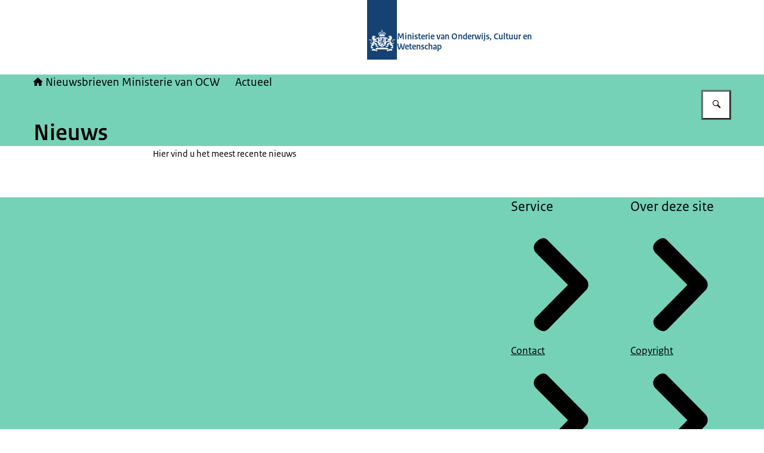

--- FILE ---
content_type: application/javascript; charset=UTF-8
request_url: https://www.nieuwsbrievenminocw.nl/_next/static/chunks/501145f28893e516.js
body_size: -431
content:
(globalThis.TURBOPACK||(globalThis.TURBOPACK=[])).push(["object"==typeof document?document.currentScript:void 0,547933,(e,t,r)=>{"use strict";Object.defineProperty(r,"__esModule",{value:!0}),Object.defineProperty(r,"warnOnce",{enumerable:!0,get:function(){return n}});let n=e=>{}}]);